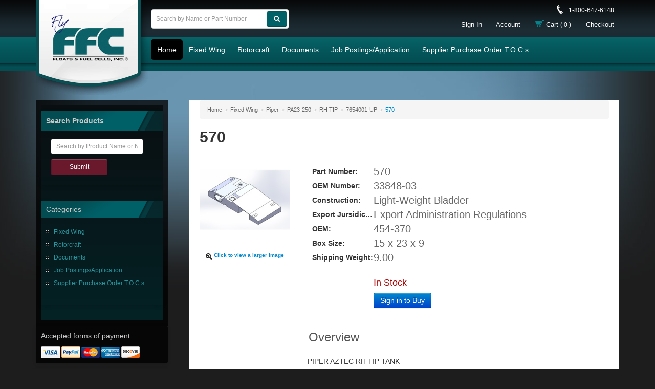

--- FILE ---
content_type: text/html; charset=utf-8
request_url: https://www.ffcfuelcells.com/570-570
body_size: 7676
content:





<!DOCTYPE html>
<html lang="en" xmlns:og="http://schema.org">
<head>
    

<meta name="cs:page" content="product" />

    

<title>Float &amp; Fuel Cells - Buy Piper fuel cell part 570 | Floats and Fuel Cells</title>

<meta http-equiv="X-UA-Compatible" content="IE=edge">
<meta name="viewport" content="width=device-width, initial-scale=1">
<meta property="og:type" content="website" />	
		<meta name="description" property="og:description" content="Buy FAA approved fuel cell part number 570 for Piper. Compatible Piper models are PA-23-250 Comanche OEM 454-370 OEM 33848-03 Call Floats and Fuel Cells at 1-800-647-6148/" />
		<meta property="og:image" content="https://d163axztg8am2h.cloudfront.net/static/img/72/46/80c09f64124a4c84983ff08c96d1.jpg" />
	<meta property="og:title" content="Buy Piper fuel cell part 570 | Floats and Fuel Cells" />
	<meta property="og:url" content="https://www.ffcfuelcells.com/570-570" />
	<meta property="og:name" content="Float &amp; Fuel Cells" />

<meta charset="utf-8" />
<meta name="robots" content="index,follow" />



<link href="//d163axztg8am2h.cloudfront.net/static/img/bf/a6/2c02221dfc91c52e341314d1fe5b.ico" rel="shortcut icon" type="image/x-icon" />

	<link rel="canonical" href="https://www.ffcfuelcells.com/570-570" />


    
    

    <link type="text/css" rel="stylesheet" href="//d163axztg8am2h.cloudfront.net/static/css/6e/8b/42bd40391ecb2230ab04c477a64b.gz.css" />
    <link rel="preconnect" href="https://fonts.googleapis.com">
    <link rel="preconnect" href="https://fonts.gstatic.com" crossorigin>


    <!--[if LT IE 8]><script src="/static/js/patch/json2.min.js" type="text/javascript"></script>
<![endif]-->
    <script src="/static/js/patch/modernizr.js" type="text/javascript"></script>


    <script type="text/javascript">
		class NomadSettings {
			static CurrencyLocale = 'en-US';
			static CurrencyType = 'USD';
			static DecimalPlaces = 2;
			static RequirePhoneNumber = false;
			static CurrencySymbol = '$';
		}
    </script>
    <script src="/Static/js/vue/nomad-client.js?v=1.0.28364"></script>
    <script src="/Static/tsout/common.js?v=1.0.28364"></script>

    
</head>

<body id="x570-570-page" class="product-page">
	
	
	


<script type="application/ld+json">{"@context":"https://schema.org","@type":"BreadcrumbList","itemListElement":[{"@type":"ListItem","item":{"@type":"Thing","@id":"https://www.ffcfuelcells.com/","name":"Home"},"position":1},{"@type":"ListItem","item":{"@type":"Thing","@id":"https://www.ffcfuelcells.com/home-fixed-wing","name":"Fixed Wing"},"position":2},{"@type":"ListItem","item":{"@type":"Thing","@id":"https://www.ffcfuelcells.com/home-fixed-wing-piper","name":"Piper"},"position":3},{"@type":"ListItem","item":{"@type":"Thing","@id":"https://www.ffcfuelcells.com/home-fixed-wing-piper-pa23-250","name":"PA23-250"},"position":4},{"@type":"ListItem","item":{"@type":"Thing","@id":"https://www.ffcfuelcells.com/home-fixed-wing-piper-pa23-250-rh-tip","name":"RH TIP"},"position":5},{"@type":"ListItem","item":{"@type":"Thing","@id":"https://www.ffcfuelcells.com/home-fixed-wing-piper-pa23-250-rh-tip-7654001-up","name":"7654001-UP"},"position":6},{"@type":"ListItem","item":{"@type":"Thing","@id":"https://www.ffcfuelcells.com/570-570","name":"570"},"position":7}]}</script>

	<div id="wrapper">
		<div id="wrapper-inner">
			<script type="text/javascript" src="https://secure.rigi9bury.com/js/187812.js" ></script>

<noscript><img alt="" data-src="https://secure.rigi9bury.com/187812.png" src="https://secure.rigi9bury.com/187812.png" style="display:none;" /></noscript>

<div id="page-header">
  <div id="page-header-inner">
 <meta name="msvalidate.01" content="24459FAEEC1B44BFFE0C734B8AD7C3AF" />   
    
    <div id="page-header-menu">
               <div class="nav-actions">
                    <button type="button" class="btn btn-nav-menu btn-success"> <span class="icon-bar"></span> <span class="icon-bar"></span> <span class="icon-bar"></span> </button>
               </div>
               <div class="nav-bg nav-collapse fade"></div>
               <div class="nav-menu nav-collapse">
                    <div id="page-header-nav-mobile">
                         <div id="page-header-nav-inner">
                           <button type="button" class="btn btn-success btn-nav-menu btn-primary-close hamburger">X</button>
                            <div id="user-menu">
  <div class="header-phone">1-800-647-6148</div>
  <ul>
      <li><a href="/account/access?redirect=%2f570-570">Sign In</a></li>  
    
    <li><a href="/account">Account</a></li>
    <!--<li><a href="/lists" id="lists-toggler">Shopping Lists</a></li>
    <li><a href="/cart" data-content="#mini-cart-wrapper" class="toggle-mini-cart disabled"><i class="ico ico-cart"></i> Cart <small>( 0 )</small></a></li>-->
    <li class="cart-desk"><a href="/cart" data-content="#mini-cart-wrapper" class="toggle-mini-cart disabled"><i class="ico ico-cart"></i> Cart <small>( 0 )</small></a></li>
		<li class="cart-mobile"><a href="/cart"><i class="ico ico-cart"></i> Cart <small>( 0 )</small></a></li>

    <li><a href="/checkout" class="disabled">Checkout</a></li>
  </ul>

  

<div id="mini-cart-wrapper" class="hide">
  <div id="mini-cart" class="mini-cart">
    <div class="header">
      0 items ( $0.00 )
    </div>

    <ul>
    </ul>
        
    <div class="footer">
      <a href="/cart">View the Full Cart</a>
    </div>
  </div>
</div>
</div>
 
                            

  <div id="page-header-nav">
    <div id="page-header-nav-inner">
      <ul class="nav">            
        <li id="nav-link-home" class="active"><a href="/">Home</a></li>
          <li id="nav-link-/home-fixed-wing"><a href="/home-fixed-wing">Fixed Wing</a></li>  
          <li id="nav-link-/home-rotorcraft"><a href="/home-rotorcraft">Rotorcraft</a></li>  
          <li id="nav-link-/home-documents"><a href="/home-documents">Documents</a></li>  
          <li id="nav-link-/home-job-postings/application"><a href="/home-job-postings/application">Job Postings/Application</a></li>  
          <li id="nav-link-/home-supplier-purchase-order-t-o-c-s"><a href="/home-supplier-purchase-order-t-o-c-s">Supplier Purchase Order T.O.C.s</a></li>  
      </ul>
    </div>
  </div>

                           
                         </div>
                    </div>
               </div>
               <!-- /nav collapse --> 
               
     </div>
     <!-- /page-header-menu -->
       
      
    <div id="page-header-top">
      <ul>
        <li><a href="/contact">Contact</a></li>
        <li><a href="#">Help</a></li>
        <li><a href="#">800-555-1212</a></li>
      </ul>
    </div>
  
    <div id="page-header-main">
      <h1 id="page-header-logo" class="logo">
        <a href="/" title="">Float Fuel Cells, Inc.</a>
      </h1>
       <div class="user-menu-mobile-cart">
         <a href="/cart" class="btn btn-nav-cart btn-success" title="0 item(s)"><i class="icon-white icon-shopping-cart"></i></a>
      </div>   
      <div class="usermenu-desktop">
      	<div id="user-menu">
  <div class="header-phone">1-800-647-6148</div>
  <ul>
      <li><a href="/account/access?redirect=%2f570-570">Sign In</a></li>  
    
    <li><a href="/account">Account</a></li>
    <!--<li><a href="/lists" id="lists-toggler">Shopping Lists</a></li>
    <li><a href="/cart" data-content="#mini-cart-wrapper" class="toggle-mini-cart disabled"><i class="ico ico-cart"></i> Cart <small>( 0 )</small></a></li>-->
    <li class="cart-desk"><a href="/cart" data-content="#mini-cart-wrapper" class="toggle-mini-cart disabled"><i class="ico ico-cart"></i> Cart <small>( 0 )</small></a></li>
		<li class="cart-mobile"><a href="/cart"><i class="ico ico-cart"></i> Cart <small>( 0 )</small></a></li>

    <li><a href="/checkout" class="disabled">Checkout</a></li>
  </ul>

  

<div id="mini-cart-wrapper" class="hide">
  <div id="mini-cart" class="mini-cart">
    <div class="header">
      0 items ( $0.00 )
    </div>

    <ul>
    </ul>
        
    <div class="footer">
      <a href="/cart">View the Full Cart</a>
    </div>
  </div>
</div>
</div>

      </div>
      <div class="search">
        <form action="/search" method="get" class="form-inline">
          <input type="text" name="q" class="search-suggest" placeholder="Search by Name or Part Number " />
          <button type="submit" class="btn btn-success search-top"><i class="icon-white icon-search"></i></button>
        </form>
      </div>
    </div>
    <div id="page-header-nav-desktop">
        

  <div id="page-header-nav">
    <div id="page-header-nav-inner">
      <ul class="nav">            
        <li id="nav-link-home" class="active"><a href="/">Home</a></li>
          <li id="nav-link-/home-fixed-wing"><a href="/home-fixed-wing">Fixed Wing</a></li>  
          <li id="nav-link-/home-rotorcraft"><a href="/home-rotorcraft">Rotorcraft</a></li>  
          <li id="nav-link-/home-documents"><a href="/home-documents">Documents</a></li>  
          <li id="nav-link-/home-job-postings/application"><a href="/home-job-postings/application">Job Postings/Application</a></li>  
          <li id="nav-link-/home-supplier-purchase-order-t-o-c-s"><a href="/home-supplier-purchase-order-t-o-c-s">Supplier Purchase Order T.O.C.s</a></li>  
      </ul>
    </div>
  </div>

    </div>
  </div>
</div>


			<div id="page-body" class="container">
				<div id="page-body-inner">
					

<div class="row layout-2-column layout-2-column-left-rail">

  <div id="rail-left" class="rail span3">
    

<div class="search-callout">
  <div class="search-callout-inner">

<section id="filter-module" class="module filter-module">
  <div class="body">
    <h5>Search Products</h5>
    
    

<form action="/system/filter" class="filters attribute-filters" data-ajax="true" data-ajax-method="POST" method="post">    <div class="control-group clearfix">


      <span class="search-phrase">
        <input class="textbox search-suggest" id="q" name="q" placeholder="Search by Product Name or Number" type="text" value="" />
      </span>

      <input id="c" name="c" type="hidden" value="" />
      <input id="s" name="s" type="hidden" value="" />

      <input type="submit" class="btn btn-primary pull-right" value="Submit" />
      <input type="button" class="btn pull-right btn-clear" value="Clear" />
    </div>
</form>
    
    <div id="filter-module-loading" class="module-loading">
      <div>loading...</div>
      <div class="loading-hz"></div>
    </div>
  </div>
</section>


  <section id="category-module" class="links-module module">
    <header>
      Categories
    </header>
    <div class="body">
      <ul><li class="fixed-wing"><a href="/home-fixed-wing">Fixed Wing</a></li><li class="rotorcraft"><a href="/home-rotorcraft">Rotorcraft</a></li><li class="documents"><a href="/home-documents">Documents</a></li><li class="job-postings-application"><a href="/home-job-postings/application">Job Postings/Application</a></li><li class="supplier-purchase-order-t-o-c-s"><a href="/home-supplier-purchase-order-t-o-c-s">Supplier Purchase Order T.O.C.s</a></li></ul>
    </div>
  </section>
 </div>  
</div> 
    
<!--<section class="links-module module">
  <header>
    Links
  </header>
  <div class="body">
    <ul>
      <li><a href="#">Link 1</a></li>
      <li><a href="#">Link 2</a></li>
      <li><a href="#">Link 3</a></li>
      <li><a href="#">Link 4</a></li>
      <li><a href="#">Link 5</a></li>
    </ul>
  </div>
</section>
  
<div id="rail-media" class="well">
  <div>Connect with us</div>
  <ul>
    <li><a class="ico ico-sm-tw" title="Twitter" href="#">Twitter</a></li>
    <li><a class="ico ico-sm-fb" title="Facebook" href="#">Facebook</a></li>
    <li><a class="ico ico-sm-yt" title="YouTube" href="#">YouTube</a></li>
  </ul>
</div>-->

<div id="rail-payments" class="well">
  <p>Accepted forms of payment</p>
  <div class="ico ico-payment"></div>
</div>

<div id="rail-mailing-list" class="well">
  
<form action="/system/mailinglist" data-ajax="true" data-ajax-method="post" id="mailForm" method="post">      <p>Join our mailing list</p>  
<input name="__RequestVerificationToken" type="hidden" value="x_mBZwS0mYFl-4sP-nnSbu-Yp-0GSB6uHQRjs4O0HHUasv-X0AEoWF7lb8KW1f_qkC-7R4kmbXuxx8fwB6Co8t_7DcA1" />    <input type="text" name="email" class="textbox" placeholder="Enter Your Email" />
    <input type="button" id="mailingListSubmit" value="Sign Up" class="btn btn-primary" />
</form>
<script type="text/javascript">
	class mailinglist {
		static click() {
			$(document).ready(function ($) {
				$("#mailingListSubmit").click(function (e) {
					$(this).prop("disabled", true);
					e.preventDefault();
					e.stopImmediatePropagation();
					$.ajax({
						type: "POST",
						url: $('#mailForm').attr('action'),
						data: $('#mailForm').serialize(),
						success: function (response) {
							$('#mailForm').html(response);
						}
					});

					return false;
				})
			});
		}

		static defer() {
			if (!window.jQuery) {
				setTimeout(mailinglist.defer, 60);
			} else {
				mailinglist.click();
			}
		}
	}
	mailinglist.defer();
</script>
</div>
  </div>

  <div id="main" class="span10">
    


  <div class="breadcrumbs">
    <ul class="breadcrumb"><li><a href="/"><span>Home</span></a><span class="divider">&gt;</span></li><li><a href="/home-fixed-wing"><span>Fixed Wing</span></a><span class="divider">&gt;</span></li><li><a href="/home-fixed-wing-piper"><span>Piper</span></a><span class="divider">&gt;</span></li><li><a href="/home-fixed-wing-piper-pa23-250"><span>PA23-250</span></a><span class="divider">&gt;</span></li><li><a href="/home-fixed-wing-piper-pa23-250-rh-tip"><span>RH TIP</span></a><span class="divider">&gt;</span></li><li><a href="/home-fixed-wing-piper-pa23-250-rh-tip-7654001-up"><span>7654001-UP</span></a><span class="divider">&gt;</span></li><li class="active"><a href="/570-570"><span>570</span></a></li></ul>
  </div>



    










<div class="row mono-item-product" id="product" itemscope itemtype="http://schema.org/Product">

    <div id="product-inner" class="span10">

        <h1>
            <span itemprop="name">570</span>

        </h1>
        <div class="row">
                <div id="product-rail" class="span3">
                    

	<div class="gallery">
		<div class="primary">
				<a title="570" href="//d163axztg8am2h.cloudfront.net/static/img/4f/81/2b8b17f322af9c7cf593721940ef.jpg" class="open-modal">
					<img alt="570" class="img-polaroid" itemprop="image" src="//d163axztg8am2h.cloudfront.net/static/img/4c/cf/1f058aba22c087e0ac8b75e64b81.jpg"></img>
					<span><i class="icon-zoom-in"></i> Click to view a larger image</span>
				</a>
		</div>

		
	</div>

                </div>

            <div id="product-main" class="span7">

                <div class="well product-purchase">
<form action="/cart/add" class="form-horizontal" method="post"><input name="__RequestVerificationToken" type="hidden" value="Sb028xxm5wmunNMHZ-IfBfBNs29FFGSRcswcGZHBQV6GxZ3vDJTpj0mbhKe8jFGXSOjEBTj4i1Hk6WD49CAelGD25AM1" />                        <input type="hidden" id="pid" name="pid" value="5377fc80-c55b-4d06-9dfa-69fb8caf2827" />
                        <dl class="product-options dl-horizontal">
                                    <dt class="part-number-label">Part Number:</dt>
                                    <dd class="part-number-value" itemprop="sku">570</dd>
                                    <dt class="alt-part-number-label">OEM Number:</dt>
                                    <dd class="alt-part-number-value" itemprop="mpn">33848-03</dd>

                                <dt class="tag-label primary-tag-label construction-tag-label">Construction:</dt>
                                <dd class="tag-value primary-tag-value">Light-Weight Bladder</dd>
                                <dt class="tag-label primary-tag-label export-jursidiction-tag-label">Export Jursidiction:</dt>
                                <dd class="tag-value primary-tag-value">Export Administration Regulations</dd>
                                <dt class="tag-label primary-tag-label oem-tag-label">OEM:</dt>
                                <dd class="tag-value primary-tag-value">454-370</dd>
                                <dt class="tag-label primary-tag-label box-size-tag-label">Box Size:</dt>
                                <dd class="tag-value primary-tag-value">15 x 23 x 9</dd>
                                <dt class="tag-label primary-tag-label shipping-weight-tag-label">Shipping Weight:</dt>
                                <dd class="tag-value primary-tag-value">9.00</dd>

                        </dl>
                        <div class="form-actions">
                                <span class="in-stock">In Stock</span>

                            <span class="hide" itemscope itemtype="http://schema.org/Offer">
                                    <link itemprop="availability" href="http://schema.org/InStock" />In Stock                            </span>

<a class="btn btn-primary" href="/account/access?redirect=%2F570-570">Sign in to Buy</a>
                        </div>
</form>                </div>

                    <div id="product-tabs">

                        <ul class="nav nav-tabs">
                                <li class="active"><a href="#overview" data-toggle="tab">Overview</a></li>
                                                                                </ul>

                        <div id="product-tab-content" class="tab-content">

                                <div class="tab-pane active" id="overview" itemprop="description">


                                        <div id="full-description">
                                            <p><p>PIPER AZTEC RH TIP TANK<div id='part-search-hidden'><p> 454-370E  454-370</p></div><div id='part-search-hidden'><p>  33848AT-03 33848-03</p></div></p>

                                        </div>

                                </div>


                        </div>

                    </div>

            </div>
        </div>

          <hr />
  <div id="related-product-sets">
      <div class="related-product-set" data-ajax-load="true" data-ajax-url="/product/related?pid=0ac12c31-34d7-434e-b67f-10c15ec64cb4&amp;code=related">
        <div class="related-product"></div>
      </div>
  </div>


    </div>
</div>


  </div>

</div>
				</div>
			</div>

			<footer id="page-footer">
  <div id="page-footer-wrapper"> 
    <div id="page-footer-inner" class="row">
      <p>Looking for an aircraft fuel tank repair, a helicopter fuel cell to buy, or have a rotorcraft fuel cell that needs repairing, or maybe you need to purchase a Cessna, Beech or Piper fuel bladder?</p>
      <p>Call us at 1-800-647-6148. FFC constructions meet the Technical Standard TSO-C80. 
      </p>
      <div class="footer-col col1">
        <a href="/"><img data-src="/assets/site/img/ffc-footer.png" src="//d163axztg8am2h.cloudfront.net/static/img/6f/4c/4b3d0a1fc8c623dcf65ef59a9b57.png" class="footer-logo" /></a>
        <div id="chamber-of-commerce"></div>
        <small>Copyright &copy;  2026 FFC, Inc.</small><br />
        
      </div>

      <div class="footer-col col2">
        <ul>         
          <li><a href="/news">News</a></li>
          <li><a href="/services">Services</a></li>
          <li><a href="/repair">Repair</a></li>
          <li><a href="/manufacturing">Manufacturing</a></li>
          <li><a href="/distribution">Distribution</a></li>
        </ul>
      </div>
      
      
      <div class="footer-col col3">
        <ul>
          <li><a href="/account">My Account</a></li>
          <li><a href="/checkout">Checkout</a></li>
          <li><a href="/cart">Cart</a></li>
          <li><a href="/privacy">Privacy Policy</a></li>
          <li><a href="/warranty">Warranty/Return Information</a></li>
        </ul>
        
        
        
        
        
      </div>
      
       <div class="footer-col col4">
          <ul>
          <li><a href="/about-us">Company Profile</a></li>
          <li><a href="/quality-assurance">Quality Assurance</a></li>
          <li><a href="/terms">Terms &amp; Conditions</a></li>
          <li><a href="/faqs">FAQs</a></li>
          <li><a href="/contact">Contact Us</a></li>
        </ul>
      </div>

      <div class="footer-col pull-right col5">
        
        <p>4010 Pilot Drive, Suite 103<br /> 
						Memphis, Tennessee 38118<br />
						ph. 1-800-647-6148<br />
						ph. 901-842-7110<br />
						Fax 901-842-7135<br />
        </p>
        
      </div>
      
    </div>
  </div>  
</footer>


		</div>
	</div>
    
        <script src="//ajax.googleapis.com/ajax/libs/jquery/1.8.3/jquery.min.js" type="text/javascript"></script>


	<script src="//d163axztg8am2h.cloudfront.net/static/js/8e/a8/465268479d7cf57392e53329ab3e.gz.js" type="text/javascript"></script><script src="/static/js/page/product.js?v=1.0.28364" type="text/javascript"></script>
<script src="/static/js/page/shopping-lists.js" type="text/javascript"></script>


	
			<script>

  // - closes the mobile nav 
  $(".nav-bg").click(function () {
    $(this).toggleClass("in");
    $(".nav-menu").toggleClass("in");
  });

  $('.btn-nav-menu').click(function () {
    if ($('.nav-bg').hasClass('in')) {
      $('.nav-bg').removeClass('in')
      $('.nav-menu').removeClass('in')
    } else {
      $('.nav-bg').addClass('in')
      $('.nav-menu').addClass('in')
    }
  });

  if (document.querySelector('#user-menu #user-name') === null) {
    if (document.getElementById('section-quick-add')) {
      document.getElementById('section-quick-add').style.display = 'none';
      document.getElementById('section-quick-add').remove();
    }
  } 

  var links = document.querySelectorAll('#page-header-nav li a');
  links.forEach(link => {
    if ( link.getAttribute('href') === "/home-job-postings/application") {
      link.setAttribute('href', 'https://www.ffcservices.aero/employment-application/');
    }
  });

</script>

	

  <!-- Google Analytics -->
  <script type="text/javascript">
      (function (i, s, o, g, r, a, m) {
          i['GoogleAnalyticsObject'] = r; i[r] = i[r] || function () {
              (i[r].q = i[r].q || []).push(arguments)
          }, i[r].l = 1 * new Date(); a = s.createElement(o),
          m = s.getElementsByTagName(o)[0]; a.async = 1; a.src = g; m.parentNode.insertBefore(a, m)
      })(window, document, 'script', '//www.google-analytics.com/analytics.js', 'ga');

      ga('create', 'UA-92567388-1', 'auto');
      ga('require', 'displayfeatures');
      ga('send', 'pageview');

  </script>
  <!-- End Google Analytics -->

	

	

	



		<script type="text/javascript">
			var cartObject = {
  "billingAddress": null,
  "shippingAddress": null,
  "extrinsics": null,
  "items": [],
  "subtotal": 0.0,
  "total": 0.0,
  "discount": 0.0,
  "fee": 0.0,
  "count": 0,
  "tax": 0.0,
  "retailDeliveryFee": 0.0,
  "voucher": 0.0,
  "totalWeight": 0.0,
  "cartTypeCode": null,
  "id": "00000000-0000-0000-0000-000000000000"
};
		</script>





	
</body>
</html>


--- FILE ---
content_type: application/javascript
request_url: https://www.ffcfuelcells.com/Static/tsout/common.js?v=1.0.28364
body_size: -5
content:
//# sourceMappingURL=common.js.map

--- FILE ---
content_type: application/javascript
request_url: https://www.ffcfuelcells.com/static/js/page/product.js?v=1.0.28364
body_size: 2477
content:
///<reference path="../global.js" />
///<reference path="../jquery.validation.js" />

$( function () {
	$(document).on('input propertychange paste onpropertychange change', '.answer-input', function (e) {
		//only matters that we were triggered. now we get to do something fun. determine which answers have value and adjustment and calculate a price
		var $t;
		var totalAdjustment = 0.00;
		$('.product-question .product-answer .controls .answer-input').each(function () {
			$t = $(this);
			var prop = $t.prop("tagName");
			var adjustmentAmount = getAdjustmentAmount($t, prop);
			if (adjustmentAmount && parseFloat(adjustmentAmount) > 0.00) {
				//add things together
				switch (prop) {
					case "SELECT":
						if ($t.val() !== "") {
							if (adjustmentAmount && adjustmentAmount > 0.00) {
								totalAdjustment += parseFloat(adjustmentAmount);
							}
						}
						break;
					default: //INPUT
						var type = $t.attr("type");
						switch (type) {
							case "text":
							case "textarea":
								if ($t.val() !== "") {
									totalAdjustment += parseFloat(adjustmentAmount);
								}
								break;
							case "checkbox":
							case "radio":
								if ($t.attr('checked') == "checked") {
									totalAdjustment += parseFloat(adjustmentAmount);
								}
								break;
						}
						break;
				}
			}
		});

		setCurrentPrice(totalAdjustment);
	});

	function getAdjustmentAmount($t, prop) {
		if (prop !== "SELECT") {
			return $t.siblings('.answer-adjustment').val();
		} else {
			var $selectedOption = $t.children('option[value="' + $t.val() + '"]');
			return $selectedOption.data('adjustment');
		}
	}

	function adjustPrice(currentPrice, adjustment) {
		return (parseFloat(adjustment) + parseFloat(currentPrice)).toFixed(parseInt(decPlaces));
	}

	function setCurrentPrice(adjustment) {
		//need to get data-value for prices as the first
		//original sale price will either be on dd.price-value or on td.parent tr
		//gots a sale price? mod it. else regular. td, qbreak etc etc
		if ($('.quantity-breaks')) {
			//this is an each to handle qty breaks and other bs like that
			$('#product-main').find('div[itemprop="price"]').each(function () {
				var $t = $(this);
				var salePrice = 0.00;
				var saleElement = $t.closest('dd').data('value');
				if (saleElement) {
					salePrice = saleElement.match(/\d+\.\d+/g);
					if ($t.attr('class') !== 'price-value' && salePrice && parseFloat(salePrice) > 0.00) {
						$t.text(currencySymbol + adjustPrice(salePrice, adjustment));
					}
				}
			});
		} else {
			updateSinglePrice();
		}
	}

	function updateSinglePrice() {
		var $t = locatePriceToUpate();
		var salePrice = 0.00;
		var saleElement = $t.data('value');
		if (!saleElement) {
			if ($t.prop('tagName') === 'DD') {
				saleElement = $t.closest('dd').data('value');
			} else {
				saleElement = $('#product-main').find('.price-value').data('value');
			};
		}
		if (saleElement) {
			salePrice = saleElement.match(/\d+\.\d+/g);
			if ($t.attr('class') !== 'price-value' && salePrice && parseFloat(salePrice) > 0.00) {
				$t.text(currencySymbol + adjustPrice(salePrice, adjustment));
			}
		}
	}

	function locatePriceToUpate(thing) {
		//regular price, sale price
		var $pm = $('#product-main');
		return $($pm.find('.price-sale')[0] || $pm.find('.product-price')[0] || $pm.find('.qbreak')[0] || $pm.find('dd[itemprop="price"]')[0] || $pm.find('.price-regular')[0]);
	}

	//  SUMMARY:  When you click Next, get the selected options, call ProductController.Configure,
	//		empty the container, and replace it with the result. 
	$( document ).on( 'click', '.btn-choose-component', function ( e ) {
    e.preventDefault();

	//  .btn-choose-component is ComponentModel.cshtml
	//  #item-configuration is on MonoItem.cshtml
	//  .item-component is on ComponentModel.cshtml
	//  .component-option-selected input[type=hidden] is on ComponentModel.cshtml
	//  .component-option-selected is on ComponentOptionModel.cshtml

	var $btn = $(this);

    var $container = $( '#item-configuration' );

    var $sections = $btn.parents( '.item-component' ).prevAll( '.item-component' ).andSelf();

    var data = $sections.find( '.component-option-selected input[type=hidden]' ).serializeArray();

    var numberSelected = $btn.closest( 'table' ).find( '.component-option-selected' ).length;

    if ( numberSelected === 0 ) {
      var icid = $btn.data( 'icid' );

      data.push( { name: 'coop.index', value: icid } );
      data.push( { name: 'coop[' + icid + '].icid', value: icid } );
    }

    data.push( { name: 'edit', value: $( this ).data( 'edit' ) } );

    $.ajax( {
      type: 'post',
      url: $container.data( 'action' ),
      data: data,
      cache: false,
      success: function ( data ) {
        $container.empty().append( $( data ) );

        $( '.pre-config' ).toggleClass( 'hide', $( '#item-components.is-configured' ).length === 0 );
      }
    } );
  } );

	//  SUMMARY:  When you change the selected option, unselect the others,
	//		and disable the Next button for mins / maxs.
	$( document ).on( 'change', '.component-option-select', function ( e ) {
		var $element = $( this );
		var $tr = $element.closest( "tr" );
		var $table = $element.closest( "table" );

		var minRequired = parseInt( $table.data( 'min-required' ) );
		var maxRequired = parseInt( $table.data( 'max-required' ) );

		$tr.toggleClass( "component-option-selected", $element.prop( 'checked' ) );
    
		if ( minRequired === 1 && maxRequired === 1 ) {
		  $tr.siblings().each( function () {
			$( this )
			  .removeClass( 'component-option-selected' )
			  .find( '.component-option-select' ).prop( 'checked', false );
		  } );
		}

		$( $table.data( 'submit-btn' ) ).prop( 'disabled', function () {
		  var numberSelected = $table.find( '.component-option-selected' ).length;

		  return !( numberSelected >= minRequired && ( isNaN( maxRequired ) || numberSelected <= maxRequired ) );
		} );
	} );

	$( document ).ready( function () {
    $( '.related-product-set[data-ajax-load=true]' ).each( function () {
      var $element = $( this );
      var $child = $element.find( '.related-product' );

      var ps = Math.floor( $element.width() / $child.outerWidth( true ) );

      $.ajax( {
        url: $element.data( 'ajax-url' ),
        type: 'post',
        data: { 'ps': ps },
        success: function ( response ) {
          $element.replaceWith( response );
        }
      } );
    } );
  })

} );


--- FILE ---
content_type: application/javascript
request_url: https://www.ffcfuelcells.com/Static/js/vue/nomad-client.js?v=1.0.28364
body_size: 2945
content:
class NomadClient {
    static SortByQuerystring(value) {
        const SORT_NAME = "sortColumn";
        const ASCENDING_NAME = "sortAscending";

        let searchParams = new URLSearchParams(window.location.search);
        let currentSort = searchParams.get(SORT_NAME);
        let isAscending = searchParams.get(ASCENDING_NAME);

        if (value == currentSort) {
            if (isAscending == 'true') {
                searchParams.set(ASCENDING_NAME, false);
            } else {
                searchParams.set(ASCENDING_NAME, true);
            }
        } else if (value != "") {
            searchParams.set(SORT_NAME, value);
            searchParams.set(ASCENDING_NAME, true);
        } else {
            searchParams.delete(SORT_NAME);
            searchParams.delete(ASCENDING_NAME);
        }

        window.location.search = searchParams.toString();
    }

    static AltSortByQuerystring(value, sortPrefix) {
        const sortName = sortPrefix + "Sort";
        const sortDirection = sortPrefix + "Direction";

        let searchParams = new URLSearchParams(window.location.search);
        let currentSort = searchParams.get(sortName);
        let isAscending = searchParams.get(sortDirection);

        if (value == currentSort) {
            if (isAscending == 'true') {
                searchParams.set(sortDirection, false);
            } else {
                searchParams.set(sortDirection, true);
            }
        } else if (value != "") {
            searchParams.set(sortName, value);
            searchParams.set(sortDirection, true);
        } else {
            searchParams.delete(sortName);
            searchParams.delete(sortDirection);
        }

        window.location.search = searchParams.toString();
    }

    static SetQueryParam(name, value) {
        var searchParams = new URLSearchParams(window.location.search);
        if (value != "") {
            searchParams.set(name, value);
        } else {
            searchParams.delete(name);
        }
        window.location.search = searchParams.toString();
    }

    static ToggleClick(selector) {
        var list = selector;

        if (typeof selector === 'string' || selector instanceof String) {
            list = document.getElementById(selector);
            if (list == null) return;
        }
        const ACTIVE_NAME = "active";

        var isActive = list.classList.contains(ACTIVE_NAME);
        if (isActive) {
            list.classList.remove(ACTIVE_NAME);
        } else {
            list.classList.add(ACTIVE_NAME);
        }
    }

    static ToggleGroup(selector, group) {
        var items = document.getElementsByClassName(group);
        if (items == null) return;

        const ACTIVE_NAME = "active";
        for (var i = 0; i < items.length; i++) {
            var item = items[i];
            var isActive = item.classList.contains(ACTIVE_NAME);
            var isSelected = item.id == selector;
            if (isSelected) {
                if (!isActive) {
                    item.classList.add(ACTIVE_NAME);
                }
            } else {
                if (isActive) {
                    item.classList.remove(ACTIVE_NAME);
                }
            }
        }
    }

    static ToggleGroups(pairs) {
        for (var i = 0; i < pairs.length; i++) {
            var pair = pairs[i];
            NomadClient.ToggleGroup(pair.id, pair.group);
        }
    }

    static Ready(callback) {
        // in case the document is already rendered
        if (document.readyState != 'loading') callback();
        // modern browsers
        else if (document.addEventListener) document.addEventListener('DOMContentLoaded', callback);
        // IE <= 8
        else document.attachEvent('onreadystatechange', function () {
            if (document.readyState == 'complete') callback();
        });
    }

    static FormatDate(value) {
        if (value == null) return "";
        var dateString = value.substr(6);
        var currentTime = new Date(parseInt(dateString));
        var month = currentTime.getMonth() + 1;
        var day = currentTime.getDate();
        var year = currentTime.getFullYear();
        return this.FormatDateWithSlashes(month, day, year);
    }

    static FormatDate2(value) {
        let month = value.getMonth() + 1;
        let day = value.getDate();
        let year = value.getFullYear();
        return this.FormatDateWithDashes(month, day, year);
    }

    static FormatDateWithSlashes(month, day, year) {
        var result = month + "/" + day + "/" + year;
        return result;
    }

    static FormatDateWithDashes(month, day, year) {
        if (month < 10) { month = '0' + month.toString(); }
        if (day < 10) { day = '0' + day.toString(); }
        let result = year + '-' + month + '-' + day;
        return result;
    }

    static NowDate() {
        let now = new Date();
        let result = NomadClient.FormatDate2(now);
        return result;
    }

    static FormatUTCDate(value) {
        if (value == null) return "";
        var dateString = value.substr(6);
        var currentTime = new Date(parseInt(dateString));
        var month = currentTime.getUTCMonth() + 1;
        var day = currentTime.getUTCDate();
        var year = currentTime.getUTCFullYear();
        return this.FormatDateWithSlashes(month, day, year);
    }

    static FormatTZDate(value) {
        if (value == null) return "";
        var currentTime = new Date(value);
        var month = currentTime.getUTCMonth() + 1;
        var day = currentTime.getUTCDate();
        var year = currentTime.getUTCFullYear();
        return this.FormatDateWithSlashes(month, day, year);
    }

    static FormatItemsList(value) {
        var result = "";
        if (value !== null && Array.isArray(value)) {
            for (var i = 0; i < value.length; i++) {
                result += value[i] + "<br/>"
            }
        }

        return result;
    }

    static FormatCurrency(value) {
        try {
            var formatter = new Intl.NumberFormat(NomadSettings.CurrencyLocale, { style: 'currency', currency: NomadSettings.CurrencyType });
            var result = formatter.format(value);
            return result;
        }
        catch {
            return value;
        }
    }

    static TrackingUrl(text) {
        var ups = /\b(1Z ?[0-9A-Z]{3} ?[0-9A-Z]{3} ?[0-9A-Z]{2} ?[0-9A-Z]{4} ?[0-9A-Z]{3} ?[0-9A-Z]|[\dT]\d\d\d ?\d\d\d\d ?\d\d\d)\b/i;

        var fedex1 = /(\b96\d{20}\b)|(\b\d{15}\b)|(\b\d{12}\b)/i;
        var fedex2 = /\b((98\d\d\d\d\d?\d\d\d\d|98\d\d) ?\d\d\d\d ?\d\d\d\d( ?\d\d\d)?)\b/i;
        var fedex3 = /^[0-9]{15}$/i;

        var usps1 = /(\b\d{30}\b)|(\b91\d+\b)|(\b\d{20}\b)/i;
        var usps2 = /^E\D{1}\d{9}\D{2}$|^9\d{15,21}$/i;
        var usps3 = /^91[0-9]+$/i;
        var usps4 = /^[A-Za-z]{2}[0-9]+US$/i;

        var result = '';

        if (ups.test(text)) {
            result = 'http://wwwapps.ups.com/etracking/tracking.cgi?tracknum=';
        } else if (fedex1.test(text) || fedex2.test(text) || fedex3.test(text)) {
            result = 'https://www.fedex.com/fedextrack/?action=track&tracknumbers=';
        } else if (usps1.test(text) || usps2.test(text) || usps3.test(text) || usps4.test(text)) {
            result = 'https://tools.usps.com/go/TrackConfirmAction.action?tLabels=';
        }

        if (result === '') {
            return '';
        }

        return result + text;
    }

    static parseBool(value) {
        return value == null ? null : (value === 'true');
    }

    static rangeText(minimumOptions, maximumOptions) {
        if (minimumOptions == 1 && maximumOptions == null) return minimumOptions;
        if (minimumOptions == 0 && maximumOptions == null) return "1 or more";
        if (maximumOptions == null) return minimumOptions + " or more";
        if (minimumOptions == 0 && maximumOptions == 1) return "1";
        if (minimumOptions == 0 && maximumOptions > 1) return "up to " + maximumOptions;
        if (minimumOptions == maximumOptions) return minimumOptions;
        return minimumOptions + " to " + maximumOptions;
    }

    static CommaDelimited(items, selector) {
        let result = "";
        if (items == null || selector == null) return result;

        const length = items.length;
        for (let i = 0; i < length; i++) {
            let item = items[i];
            result += selector(item);
            if (i < length - 1) {
                result += ", ";
            }
        }

        return result;
    }

    static IsString(value) {
        return (typeof value === 'string' || value instanceof String);
    }

    static NewGuid() {
        //  TODO:  This should be replaced by a server endpoint call - guids should not be generated in javascript.
        return "10000000-1000-4000-8000-100000000000".replace(/[018]/g, c =>
            (c ^ crypto.getRandomValues(new Uint8Array(1))[0] & 15 >> c / 4).toString(16)
        );
    }

    static get EmptyGuid() {
        return '00000000-0000-0000-0000-000000000000';
    }

    static IsValidGuid(value) {
        const regexGuid = /^[0-9a-fA-F]{8}-[0-9a-fA-F]{4}-[0-9a-fA-F]{4}-[0-9a-fA-F]{4}-[0-9a-fA-F]{12}$/;
        if (!value) return false;
        if (value[0] === "{") {
            value = value.substring(1, value.length - 1);
        }
        return regexGuid.test(value);
    }

    static async ApiGet(url) {
        const response = await fetch(url);
        const result = await response.json();
        return result;
    }

    static async ApiPost(url, data) {
        const response = await fetch(url, {
            method: 'POST',
            headers: {
                'Accept': 'application/json',
                'Content-Type': 'application/json'
            },
            body: JSON.stringify(data)
        });
        const result = await response.json();
        return result;
    }
}